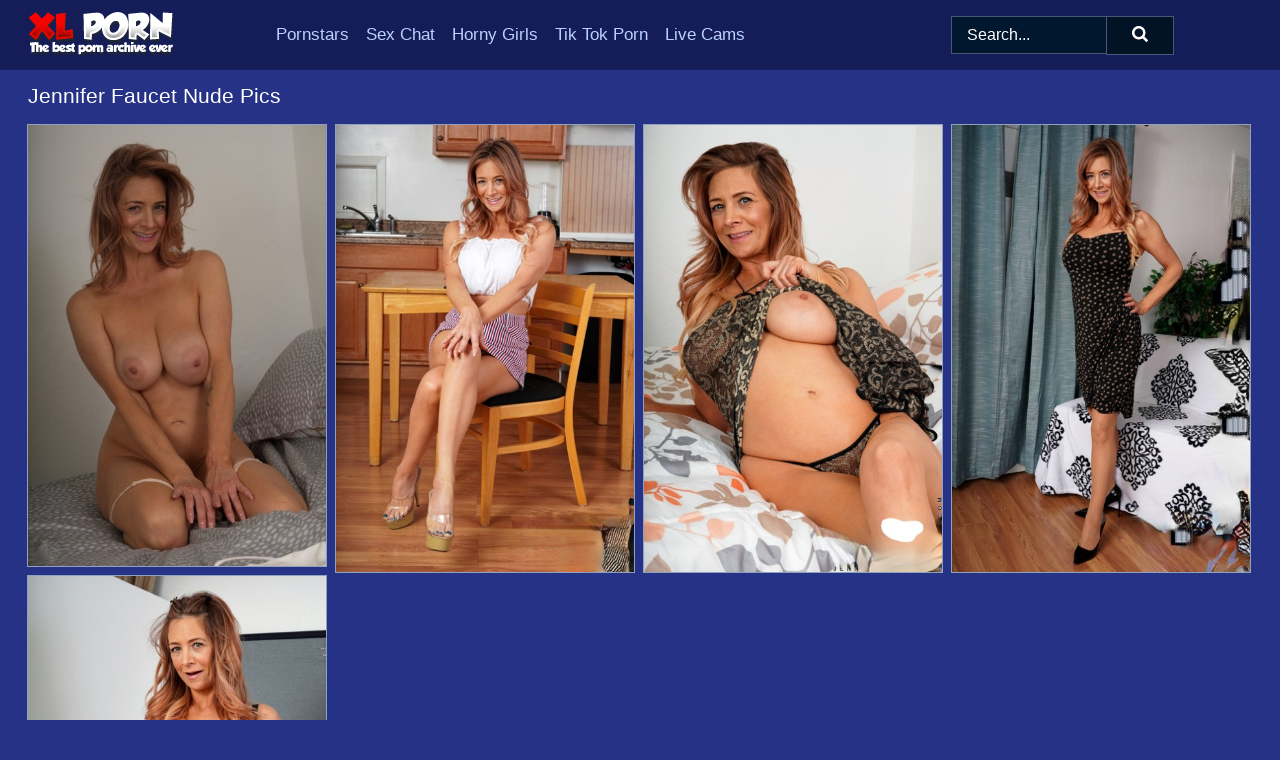

--- FILE ---
content_type: text/html; charset=UTF-8
request_url: https://xl-porn.com/pornstars/jennifer-faucet/
body_size: 5983
content:
<!doctype html><html lang="en"><head><title>Jennifer Faucet Nude Porn Pics - XLPorn.com</title> <meta name="description" content="Tap here for the most alluring Jennifer Faucet nude pics at XL-Porn.com! We offer a broad spectrum of FREE Jennifer Faucet porn images, freshly updated each day.">  <meta charset="utf-8"><meta http-equiv="x-ua-compatible" content="ie=edge"><meta name="viewport" content="width=device-width, initial-scale=1"><meta name="rating" content="RTA-5042-1996-1400-1577-RTA"><meta name="referrer" content="origin"><meta name="robots" content="index, follow"><meta name="document-state" content="dynamic"><meta name="revisit-after" content="1 day"><link rel="icon" type="image/png" href="https://xl-porn.com/favicon.png"><link rel="apple-touch-icon" href="https://xl-porn.com/favicon.png"><link rel="manifest" href="https://xl-porn.com/site.webmanifest"><link rel="canonical" href="https://xl-porn.com/pornstars/jennifer-faucet/"><link rel="preconnect" href="https://cdni.xl-porn.com/"><link rel="dns-prefetch" href="https://xl-porn.com/"><link rel="dns-prefetch" href="https://cdni.xl-porn.com/"> <link rel="preload" href="https://cdni.xl-porn.com/460/1/317/60056093/60056093_015_3e29.jpg" as="image"> <link rel="preload" as="style" href="https://xl-porn.com/odila/maribel.css?v=1765381554"><link rel="stylesheet" href="https://xl-porn.com/odila/maribel.css?v=1765381554"><link rel="stylesheet" href="https://xl-porn.com/css/flag-icons.min.css"><base target="_blank"/></head><body><style>h1,h3,.listing-letter{font-size:21px;font-weight:400;white-space:nowrap;overflow:hidden;text-overflow:ellipsis}h1,h3{color:#FFFFFF}.breadcrumbs,.breadcrumbs-2{font-size:21px;font-weight:400;margin-block-end:.77em;white-space:nowrap;overflow:hidden;text-overflow:ellipsis}.breadcrumbs a{font-size:21px}.breadcrumbs span,.breadcrumbs h1,.breadcrumbs h2,.breadcrumbs-2 span,.breadcrumbs-2 h1,.breadcrumbs-2 h2{display:inline;font-size:21px}.breadcrumbs span svg,.breadcrumbs-2 span svg,.underline div svg,.Underline div svg{height:18px;width:18px;margin-right:6px;margin-bottom:-2px;fill:#FFFFFF;opacity:.5}.breadcrumbs h1,.breadcrumbs h2{font-weight:400}.breadcrumbs-d{padding:0 4px}.breadcrumbs-2 h1{font-size:21px;font-weight:400}.content-info{margin-bottom:7px!important;overflow-x:auto;white-space:nowrap;position:relative;display:inline-flex}.content-info::-webkit-scrollbar,.content-categories::-webkit-scrollbar{display:none}.content-info:after{right:-1px;background-image:-o-linear-gradient(90deg,#26328600,#263286 15px,#263286);background-image:linear-gradient(90deg,#26328600,#263286 15px,#263286);content:'';display:block;position:absolute;top:0;bottom:0;width:25px;z-index:1;pointer-events:none}.content-categories{overflow-x:auto;white-space:nowrap;position:relative;padding-right:25px;width:100%;display:inline-flex}.content-categories a{margin:0 5px 5px 0;padding:0 8px;line-height:1.25em;border:1px solid #91A0BD;background-color:#151d58;text-transform:capitalize;border-radius:2px;font-size:16px;height:30px;box-sizing:border-box;overflow:hidden;display:inline-flex;align-items:center;min-width:fit-content}.content-categories a:hover{border-color:#FFFFFF}.wrapper{margin:0 auto;position:relative}.header-wrapper{width:100%;background-color:#151d58;z-index:500;}.header-top a{font-size:13px;color:#FFFFFF;line-height:2em;margin-right:10px}.header-top a:hover{color:#BBD2FF}.header{line-height:70px;font-size:0}.header-title{margin-top:14px;position:relative}.header-nav{display:inline-block;line-height:1.25em;position:relative;vertical-align:middle;font-size:19px}.header-nav a{display:inline-block;color:#BBD2FF;padding:0 1.3em 0 0;position:relative;font-weight:400}.header-nav a:hover{color:#FFFFFF}.header-nav label{cursor:pointer;position:absolute;top:-3.7em;right:0}.header-nav span,.menu-item img,.mobile-search{transition:opacity .15s ease-in-out}.mob-menu{border-top:1px solid #465778;border-bottom:1px solid #465778;min-height:40px}.mob-menu ul li{text-align:center;width:33%;line-height:40px;height:40px;display:inline-block;font-size:0;float:left}.mob-menu-border{position:absolute;border-right:1px solid #465778;right:0;height:100%}.mob-menu ul li a{font-size:16px;position:relative;width:100%;height:100%;display:block;color:#BBD2FF}.mob-menu ul li a:hover{color:#FFFFFF}.mob-menu ul li img{width:16px;height:16px;opacity:.25;margin-bottom:-3px;margin-right:6px}.menu-item img{width:16px;height:16px;opacity:.25;margin-bottom:-3px;margin-right:6px}.menu-item:hover img{opacity:1}.header-submenu{background-color:#151d58;border-bottom:1px solid #91A0BD;line-height:34px;text-align:center}.header-submenu a{color:#BBD2FF}.header-submenu a:hover{color:#FFFFFF}.header-logo{width:248px;display:inline-block;line-height:1.25em;position:relative;vertical-align:middle}.header-search{display:inline-block;line-height:1.25em;position:relative;vertical-align:middle;text-align:right}.header-search input{color:#FFFFFF;font-size:16px;line-height:16px;padding:9px 15px;background-color:#01172E;border:1px solid #465778;box-sizing:border-box}.header-search input:focus{background-color:#011325}.clear:before,.clear:after{content:"";display:block;line-height:0}.clear:after{clear:both}#open,.mobile-menu,.search__result--hidden{display:none}.mobile-search svg,.mobile-menu svg{width:23px;height:23px;fill:#FFFFFF}.mobile-search{display:none;cursor:pointer;position:relative;width:23px;height:23px;background-size:cover;opacity:.7;float:right;top:19px;right:38px}.mobile-search:hover{opacity:.3}.search-button{position:absolute;top:0;right:0;background-color:#011325;border:1px solid #465778;box-sizing:border-box;padding:0 25px;cursor:pointer;height:39px}.search-button:hover{background-color:#01101D}.search-button span{height:100%}.search-button svg{width:16px;height:16px;fill:#FFFFFF;padding-top:50%;margin-top:1px}.search-label{background-size:cover;position:absolute;left:11px;top:10px;width:16px;height:16px;opacity:0.30}.search-label svg{width:16px;height:16px;fill:#FFFFFF}#search-form{position:relative}.search__result{display:block;border-bottom:1px solid #465778;width:372px;position:absolute;z-index:999999;right:0;margin-top:0;padding:0;background-color:#011325;border-left:1px solid #465778;border-right:1px solid #465778}.search__result a{display:block;font-size:16px;line-height:36px;padding:0 5px 0 15px;color:#BBD2FF}.search__result li span{padding-left:15px;color:#FFFFFF;opacity:.4}.no-bg-hover{background-color:#011325!important}.no-bg-hover:hover{background-color:#011325!important}.search__result li a span{color:#FFFFFF;padding:0;opacity:1}.search__result li{width:100%;height:36px;margin:0;color:#BBD2FF;font-size:16px;line-height:36px;text-align:left;overflow:hidden}.search__result li:hover{background-color:#01101D}.search__result li:hover a{color:#FFFFFF}.underline{border-bottom:1px solid #91A0BD;margin-bottom:8px!important}.underline div{font-size:21px;margin-block-end:1em;margin-block-start:1em;font-weight:400}@media screen and (min-width:240px) and (max-width:317px){.wrapper{width:220px}.search__result{width:218px}}@media screen and (min-width:318px) and (max-width:359px){.wrapper{width:300px}.search__result{width:298px}}@media screen and (min-width:360px) and (max-width:374px){.wrapper{width:342px}.search__result{width:340px}}@media screen and (min-width:375px) and (max-width:533px){.wrapper{width:357px}.search__result{width:355px}}@media screen and (min-width:534px) and (max-width:567px){.wrapper{width:512px}.search__result{width:510px}}@media screen and (min-width:568px) and (max-width:625px){.wrapper{width:548px}.search__result{width:546px}}@media screen and (min-width:626px) and (max-width:666px){.wrapper{width:608px}.search__result{width:606px}}@media screen and (min-width:667px) and (max-width:719px){.wrapper{width:644px}.search__result{width:642px}}@media screen and (min-width:720px) and (max-width:767px){.wrapper{width:698px}.search__result{width:696px}}@media screen and (min-width:768px) and (max-width:799px){.wrapper{width:745px}.search__result{width:743px}}@media screen and (min-width:800px) and (max-width:899px){.wrapper{width:781px}.search__result{width:779px}}@media screen and (min-width:900px) and (max-width:933px){.wrapper{width:880px}.search__result{width:878px}}@media screen and (min-width:934px) and (max-width:1023px){.wrapper{width:916px}.search__result{width:914px}}@media screen and (min-width:1024px) and (max-width:1241px){.wrapper{width:1006px}.search__result{width:1004px}.header-search,.header-search input{width:300px}}@media screen and (min-width:1242px) and (max-width:1359px){.wrapper{width:1224px}.search__result{width:298px}.header-nav{width:675px;font-size:17px}.header-nav a{padding:0 1em 0 0}}@media screen and (min-width:1360px) and (max-width:1439px){.wrapper{width:1332px}.search__result{width:325px}.header-logo{width:268px}.header-nav{width:736px;font-size:17px}.header-search,.header-search input{width:327px}}@media screen and (min-width:1440px) and (max-width:1504px){.wrapper{width:1412px}.search__result{width:421px}.header-logo{width:285px}.header-nav{width:703px;font-size:17px}.header-search,.header-search input{width:423px}}@media screen and (min-width:1505px) and (max-width:1549px){.wrapper{width:1487px}.search__result{width:486px}.header-nav{width:751px}.header-search,.header-search input{width:488px}}@media screen and (min-width:1550px) and (max-width:1599px){.wrapper{width:1532px}.search__result{width:486px}.header-nav{width:796px}.header-search,.header-search input{width:488px}}@media screen and (min-width:1600px) and (max-width:1867px){.wrapper{width:1570px}.search__result{width:514px}.header-logo{width:225px}.header-nav{width:829px}.header-search,.header-search input{width:516px}}@media screen and (min-width:1868px){.wrapper{width:1840px}.search__result{width:606px}.header-nav{width:984px}.header-search,.header-search input{width:608px}}@media screen and (max-width:1279px){.header-wrapper{position:relative}.header{line-height:1.25em;padding:5px 0 0 0}.header-logo{width:100%;height:50px}.header-logo img{margin-top:12px}.header-nav{width:100%;font-size:19px}.header-nav span{position:relative;width:23px;height:23px;background-size:cover;opacity:.7;top:19px}input[type=checkbox]:checked+.header-menu{height:auto}.header-menu{height:0;margin-bottom:10px;margin-top:5px;overflow:hidden;transition:height .15s ease}.header-menu a{padding:0;display:block;border-top:solid 1px #465778;line-height:45px}.header-search{display:none}.header-search{height:50px}.header-search,.header-search input{width:100%}.mobile-menu{display:block;margin-top:20px}.mobile-search{display:block}}@media screen and (min-width:1280px){.header-nav a{display:table-cell;height:70px;vertical-align:middle}.mob-menu{display:none}.nav-primary li{display:table-cell;height:70px;vertical-align:middle}}@media screen and (min-width:320px) and (max-width:767px){#search-form{height:40px}}</style><header class="header-wrapper"><div class="wrapper"><div class="header"><div class="header-logo"><a href="https://xl-porn.com/" title="Free Porn Pics" target="_self"><img src="https://xl-porn.com/img/logo.png" alt="Free Porn Pics" width="146" height="46"></a><span class="mobile-search"><svg version="1.0" xmlns="https://www.w3.org/2000/svg" xmlns:xlink="https://www.w3.org/1999/xlink" x="0px" y="0px" viewBox="0 0 512 512" xml:space="preserve"><path d="M506.2,449.2L400.3,343.3c-3.9-3.9-3.9-7.8-2-11.8c21.6-33.3,33.3-72.6,33.3-115.7C431.7,96.1,335.6,0,215.9,0 S0.1,96.1,0.1,215.8s96.1,215.8,215.8,215.8c43.2,0,82.4-11.8,115.7-33.3c3.9-2,9.8-2,11.8,2l105.9,105.9c7.8,7.8,19.6,7.8,27.5,0 l27.5-27.5C514.1,468.8,514.1,457.1,506.2,449.2z M217.9,353.1c-76.5,0-137.3-60.8-137.3-137.3S141.4,78.5,217.9,78.5 s137.3,60.8,137.3,137.3S294.4,353.1,217.9,353.1L217.9,353.1z"/></svg></span></div><div class="header-nav"><label for="open"><span class="mobile-menu"><svg version="1.0" xmlns="https://www.w3.org/2000/svg" xmlns:xlink="https://www.w3.org/1999/xlink" x="0px" y="0px" viewBox="0 0 512 512" xml:space="preserve"><g><path d="M512,64c0-12.8-8.5-21.3-21.3-21.3H21.3C8.5,42.7,0,51.2,0,64v42.7C0,119.5,8.5,128,21.3,128h469.3 c12.8,0,21.3-8.5,21.3-21.3V64z"/><path d="M512,234.7c0-12.8-8.5-21.3-21.3-21.3H21.3C8.5,213.3,0,221.9,0,234.7v42.7c0,12.8,8.5,21.3,21.3,21.3h469.3 c12.8,0,21.3-8.5,21.3-21.3V234.7z"/><path d="M512,405.3c0-12.8-8.5-21.3-21.3-21.3H21.3C8.5,384,0,392.5,0,405.3V448c0,12.8,8.5,21.3,21.3,21.3h469.3 c12.8,0,21.3-8.5,21.3-21.3V405.3z"/></g></svg></span></label><input type="checkbox" name="menu-checkbox" id="open"><nav class="header-menu"><ul class="nav-primary"><li><a href="https://xl-porn.com/pornstars/" title="Pornstars" target="_self" class="menu-item">Pornstars</a></li><li><a href="https://xl-porn.com/sex-chat/" title="Sex Chat" target="_self" class="menu-item">Sex Chat</a></li><li><a href="https://xl-porn.com/to/horny-girls/" title="Horny Girls" target="_blank" class="menu-item" id="menutab1">Horny Girls</a></li><li><a href="https://xl-porn.com/to/jerk-n-cum/" title="Tik Tok Porn" target="_blank" class="menu-item" id="menutab2">Tik Tok Porn</a></li><li><a href="https://xl-porn.com/to/live-cams/" title="Live Cams" target="_blank" class="menu-item" id="menutab3"></a></li><script>
                          var userLang = navigator.language || navigator.userLanguage;
                          var link = document.getElementById("menutab3");
                          if (userLang.toLowerCase().startsWith("de")) {
                            if (link) {
                              link.textContent = "Amateur Cams";
                            }
                          } else {
                            link.textContent = "Live Cams";
                          }
                        </script></ul></nav></div><div class="header-search"><form action="/search/" id="search-form" target="_self"><input placeholder="Search..." id="search" class="search-input"><ul id="search-results" class="search__result--hidden"></ul><a href="/search/" aria-label="Search" class="search-button" title="" target="_self"><span><svg version="1.0" xmlns="https://www.w3.org/2000/svg" xmlns:xlink="https://www.w3.org/1999/xlink" x="0px" y="0px" viewBox="0 0 512 512" xml:space="preserve"><path d="M506.2,449.2L400.3,343.3c-3.9-3.9-3.9-7.8-2-11.8c21.6-33.3,33.3-72.6,33.3-115.7C431.7,96.1,335.6,0,215.9,0 S0.1,96.1,0.1,215.8s96.1,215.8,215.8,215.8c43.2,0,82.4-11.8,115.7-33.3c3.9-2,9.8-2,11.8,2l105.9,105.9c7.8,7.8,19.6,7.8,27.5,0 l27.5-27.5C514.1,468.8,514.1,457.1,506.2,449.2z M217.9,353.1c-76.5,0-137.3-60.8-137.3-137.3S141.4,78.5,217.9,78.5 s137.3,60.8,137.3,137.3S294.4,353.1,217.9,353.1L217.9,353.1z"/></svg></span></a></form></div></div></div><div class="mob-menu clear"><ul></ul></div></header><!-- <div class="mob1"></div> --><div class="wrapper header-title"><noscript><div style="background-color: #E34449; color: #FFFFFF; text-align: center; font-size: 16px; line-height: 22px; display: block; padding: 10px; border-radius: 3px;">JavaScript is required for this website. Please turn it on in your browser and reload the page.</div></noscript><div class="breadcrumbs" style="margin-bottom: 7px !important;"><h1>Jennifer Faucet Nude Pics</h1></div><div class="wrapper content-info"><div class="content-categories"></div></div><script>
        var relatedElement = document.querySelector(".content-categories");
        if (relatedElement.innerHTML === "") {
            relatedElement.parentNode.style.display = "none";
            var breadcrumbsElement = document.querySelector(".breadcrumbs");
            breadcrumbsElement.style.removeProperty("margin-bottom");
        }
    </script><div class="related-tags"></div></div><div class="wrapper"><div class="m-content clear"><ul class="container clear" id="container"><script>
                var container = document.querySelector('#container');
                container.style.opacity = '0';
                // container.style.height = '0';
            </script> <li><a href='https://xl-porn.com/pics/sexy-milf-bares-her-great-tits-as-she-strips-to-high-heeled-shoes-60056093/' title='Sexy MILF bares her great tits as she strips to high heeled shoes 60056093' target="_blank"><img src='[data-uri]' data-src='https://cdni.xl-porn.com/460/1/317/60056093/60056093_015_3e29.jpg' alt='Sexy MILF bares her great tits as she strips to high heeled shoes 60056093' width='300' height='444'></a></li><li><a href='https://xl-porn.com/pics/aged-lady-jennifer-faucet-spreads-her-legs-wide-open-during-her-first-nude-gig-94744104/' title='Aged lady Jennifer Faucet spreads her legs wide open during her first nude gig 94744104' target="_blank"><img src='[data-uri]' data-src='https://cdni.xl-porn.com/460/1/342/94744104/94744104_001_3df8.jpg' alt='Aged lady Jennifer Faucet spreads her legs wide open during her first nude gig 94744104' width='300' height='450'></a></li><li><a href='https://xl-porn.com/pics/older-redhead-jennifer-faucet-uncovers-her-big-boobs-during-her-debut-shoot-21750652/' title='Older redhead Jennifer Faucet uncovers her big boobs during her debut shoot 21750652' target="_blank"><img src='[data-uri]' data-src='https://cdni.xl-porn.com/460/1/342/21750652/21750652_005_8a5e.jpg' alt='Older redhead Jennifer Faucet uncovers her big boobs during her debut shoot 21750652' width='300' height='450'></a></li><li><a href='https://xl-porn.com/pics/older-redhead-jennifer-faucet-spreads-her-labia-lips-after-pulling-down-hose-92833541/' title='Older redhead Jennifer Faucet spreads her labia lips after pulling down hose 92833541' target="_blank"><img src='[data-uri]' data-src='https://cdni.xl-porn.com/460/1/342/92833541/92833541_001_4957.jpg' alt='Older redhead Jennifer Faucet spreads her labia lips after pulling down hose 92833541' width='300' height='450'></a></li><li><a href='https://xl-porn.com/pics/older-secretary-jennifer-faucet-shows-her-landing-strip-pussy-on-a-deck-chair-79692886/' title='Older secretary Jennifer Faucet shows her landing strip pussy on a deck chair 79692886' target="_blank"><img src='[data-uri]' data-src='https://cdni.xl-porn.com/460/1/342/79692886/79692886_008_448c.jpg' alt='Older secretary Jennifer Faucet shows her landing strip pussy on a deck chair 79692886' width='300' height='450'></a></li> </ul></div><div class="preloader" id="preloader"><script>
            document.querySelector('#preloader').style.display = 'block';
        </script><img src="/img/spinner.svg" alt="Loading" width="70" height="70"></div></div>  <div class="wrapper underline"><div>Trending Pornstars</div></div><div class="wrapper"><div class="az-listing model-listing"><ul><li><a href="https://xl-porn.com/pornstars/adria-rae/" target="_self" title="Adria Rae">Adria Rae</a></li><li><a href="https://xl-porn.com/pornstars/aimee-rox/" target="_self" title="Aimee Rox">Aimee Rox</a></li><li><a href="https://xl-porn.com/pornstars/aletta-ocean/" target="_self" title="Aletta Ocean">Aletta Ocean</a></li><li><a href="https://xl-porn.com/pornstars/alexis-adams/" target="_self" title="Alexis Adams">Alexis Adams</a></li><li><a href="https://xl-porn.com/pornstars/alexis-crystal/" target="_self" title="Alexis Crystal">Alexis Crystal</a></li><li><a href="https://xl-porn.com/pornstars/alina-lopez/" target="_self" title="Alina Lopez">Alina Lopez</a></li><li><a href="https://xl-porn.com/pornstars/allison-wyte/" target="_self" title="Allison Wyte">Allison Wyte</a></li><li><a href="https://xl-porn.com/pornstars/alura-jenson/" target="_self" title="Alura Jenson">Alura Jenson</a></li><li><a href="https://xl-porn.com/pornstars/antonia-sainz/" target="_self" title="Antonia Sainz">Antonia Sainz</a></li><li><a href="https://xl-porn.com/pornstars/brandi-love/" target="_self" title="Brandi Love">Brandi Love</a></li><li><a href="https://xl-porn.com/pornstars/britney-amber/" target="_self" title="Britney Amber">Britney Amber</a></li><li><a href="https://xl-porn.com/pornstars/brooke-lee-adams/" target="_self" title="Brooke Lee Adams">Brooke Lee Adams</a></li><li><a href="https://xl-porn.com/pornstars/busty-bliss/" target="_self" title="Busty Bliss">Busty Bliss</a></li><li><a href="https://xl-porn.com/pornstars/charlotte-stokely/" target="_self" title="Charlotte Stokely">Charlotte Stokely</a></li><li><a href="https://xl-porn.com/pornstars/chloe-cherry/" target="_self" title="Chloe Cherry">Chloe Cherry</a></li><li><a href="https://xl-porn.com/pornstars/chloe-vevrier/" target="_self" title="Chloe Vevrier">Chloe Vevrier</a></li><li><a href="https://xl-porn.com/pornstars/coco-lovelock/" target="_self" title="Coco Lovelock">Coco Lovelock</a></li><li><a href="https://xl-porn.com/pornstars/dani-jensen/" target="_self" title="Dani Jensen">Dani Jensen</a></li><li><a href="https://xl-porn.com/pornstars/dee-delmar/" target="_self" title="Dee Delmar">Dee Delmar</a></li><li><a href="https://xl-porn.com/pornstars/dee-siren/" target="_self" title="Dee Siren">Dee Siren</a></li><li><a href="https://xl-porn.com/pornstars/ella-knox/" target="_self" title="Ella Knox">Ella Knox</a></li><li><a href="https://xl-porn.com/pornstars/emma-starletto/" target="_self" title="Emma Starletto">Emma Starletto</a></li><li><a href="https://xl-porn.com/pornstars/hitomi-tanaka/" target="_self" title="Hitomi Tanaka">Hitomi Tanaka</a></li><li><a href="https://xl-porn.com/pornstars/india-summer/" target="_self" title="India Summer">India Summer</a></li><li><a href="https://xl-porn.com/pornstars/ivy-lebelle/" target="_self" title="Ivy Lebelle">Ivy Lebelle</a></li><li><a href="https://xl-porn.com/pornstars/jane-wilde/" target="_self" title="Jane Wilde">Jane Wilde</a></li><li><a href="https://xl-porn.com/pornstars/janet-mason/" target="_self" title="Janet Mason">Janet Mason</a></li><li><a href="https://xl-porn.com/pornstars/jaye-rose/" target="_self" title="Jaye Rose">Jaye Rose</a></li><li><a href="https://xl-porn.com/pornstars/jenna-ivory/" target="_self" title="Jenna Ivory">Jenna Ivory</a></li><li><a href="https://xl-porn.com/pornstars/jessica-jaymes/" target="_self" title="Jessica Jaymes">Jessica Jaymes</a></li><li><a href="https://xl-porn.com/pornstars/jessica-ryan/" target="_self" title="Jessica Ryan">Jessica Ryan</a></li><li><a href="https://xl-porn.com/pornstars/kayley-gunner/" target="_self" title="Kayley Gunner">Kayley Gunner</a></li><li><a href="https://xl-porn.com/pornstars/krissy-lynn/" target="_self" title="Krissy Lynn">Krissy Lynn</a></li><li><a href="https://xl-porn.com/pornstars/kristen-scott/" target="_self" title="Kristen Scott">Kristen Scott</a></li><li><a href="https://xl-porn.com/pornstars/kylie-quinn/" target="_self" title="Kylie Quinn">Kylie Quinn</a></li><li><a href="https://xl-porn.com/pornstars/laney-grey/" target="_self" title="Laney Grey">Laney Grey</a></li><li><a href="https://xl-porn.com/pornstars/leah-lexington/" target="_self" title="Leah Lexington">Leah Lexington</a></li><li><a href="https://xl-porn.com/pornstars/lexi-lore/" target="_self" title="Lexi Lore">Lexi Lore</a></li><li><a href="https://xl-porn.com/pornstars/lisa-ann/" target="_self" title="Lisa Ann">Lisa Ann</a></li><li><a href="https://xl-porn.com/pornstars/louisa-lu/" target="_self" title="Louisa Lu">Louisa Lu</a></li><li><a href="https://xl-porn.com/pornstars/madison-breeze/" target="_self" title="Madison Breeze">Madison Breeze</a></li><li><a href="https://xl-porn.com/pornstars/melissa-moore/" target="_self" title="Melissa Moore">Melissa Moore</a></li><li><a href="https://xl-porn.com/pornstars/mellanie-monroe/" target="_self" title="Mellanie Monroe">Mellanie Monroe</a></li><li><a href="https://xl-porn.com/pornstars/mick-blue/" target="_self" title="Mick Blue">Mick Blue</a></li><li><a href="https://xl-porn.com/pornstars/monique-symone/" target="_self" title="Monique Symone">Monique Symone</a></li><li><a href="https://xl-porn.com/pornstars/natalie-austin/" target="_self" title="Natalie Austin">Natalie Austin</a></li><li><a href="https://xl-porn.com/pornstars/noelle-easton/" target="_self" title="Noelle Easton">Noelle Easton</a></li><li><a href="https://xl-porn.com/pornstars/penny-pax/" target="_self" title="Penny Pax">Penny Pax</a></li><li><a href="https://xl-porn.com/pornstars/remy-lacroix/" target="_self" title="Remy Lacroix">Remy Lacroix</a></li><li><a href="https://xl-porn.com/pornstars/roxy-raye/" target="_self" title="Roxy Raye">Roxy Raye</a></li><li><a href="https://xl-porn.com/pornstars/sarah-jane/" target="_self" title="Sarah Jane">Sarah Jane</a></li><li><a href="https://xl-porn.com/pornstars/sarah-nicola-randall/" target="_self" title="Sarah Nicola Randall">Sarah Nicola Randall</a></li><li><a href="https://xl-porn.com/pornstars/september-carrino/" target="_self" title="September Carrino">September Carrino</a></li><li><a href="https://xl-porn.com/pornstars/sophia-smith/" target="_self" title="Sophia Smith">Sophia Smith</a></li><li><a href="https://xl-porn.com/pornstars/sunny-lane/" target="_self" title="Sunny Lane">Sunny Lane</a></li><li><a href="https://xl-porn.com/pornstars/syren-de-mer/" target="_self" title="Syren De Mer">Syren De Mer</a></li><li><a href="https://xl-porn.com/pornstars/taylor-sands/" target="_self" title="Taylor Sands">Taylor Sands</a></li><li><a href="https://xl-porn.com/pornstars/veronica-snow/" target="_self" title="Veronica Snow">Veronica Snow</a></li><li><a href="https://xl-porn.com/pornstars/vina-sky/" target="_self" title="Vina Sky">Vina Sky</a></li><li><a href="https://xl-porn.com/pornstars/virgo-peridot/" target="_self" title="Virgo Peridot">Virgo Peridot</a></li></ul></div><div class="sponsor-button"><a href="https://xl-porn.com/pornstars/" title="View More Pornstars" target="_self">View More Pornstars</a></div></div><style>.footer-wrapper{background-color:#151d58;width:100%;}.footer-menu{padding:10px 0 30px 0}.footer-menu li{display:block;float:left;width:25%}.footer-column,.footer-column li{width:100%;line-height:30px}.footer-column a{color:#BBD2FF}.footer-column a:hover{color:#gr-footer-link-color-hover#}.footer-title{font-size:19px;margin-block-start:1em;margin-block-end:1em;font-weight:500}.footer-copyright{line-height:40px;padding-bottom:10px;width:100%;font-size:14px}@media screen and (min-width:240px) and (max-width:767px){.footer-menu li{width:100%}}@media screen and (max-width:1279px){.footer{line-height:1.25em}}</style><footer class="footer-wrapper"><div class="wrapper"><div class="footer"><ul class="footer-menu clear underline"><li><ul class="footer-column"><li class="footer-title">Legal</li><li><a href="https://xl-porn.com/cookie-policy.shtml" title="Cookie Policy" target="_self">Cookie Policy</a></li><li><a href="https://xl-porn.com/dmca.shtml" title="DMCA" target="_self">DMCA</a></li><li><a href="https://xl-porn.com/terms.shtml" title="Terms" target="_self">Terms</a></li><li><a href="https://xl-porn.com/privacy-policy.shtml" title="Privacy Policy" target="_self">Privacy Policy</a></li></ul></li><li><ul class="footer-column"><li class="footer-title">Support & Information</li><li><a href="https://xl-porn.com/contact/" title="Contact" target="_self">Contact</a></li><li><a href="https://xl-porn.com/contact/#feedback" title="Feedback" target="_self">Feedback</a></li><li><a href="https://xl-porn.com/contact/#advertising" title="Advertising" target="_self">Advertising</a></li></ul></li><li><ul class="footer-column"><li class="footer-title">We recommend</li></ul></li><li><ul class="footer-column"><li class="footer-title">Partners</li></ul></li></ul><div class="footer-copyright">Copyright 2024, XLPorn.com | <a href="https://xl-porn.com/2257.shtml" title="18 U.S.C. 2257 Record-Keeping Requirements Compliance Statement" target="_self">18 U.S.C. 2257 Record-Keeping Requirements Compliance Statement</a></div></div></div></footer><script src="/ad.min.js" defer></script><script src="/atgtessie/tessie.js" defer></script><div class="back-to-top"></div><script src="/js/app.js?v=1765381554" defer></script></body></html>

--- FILE ---
content_type: application/javascript; charset=utf-8
request_url: https://xl-porn.com/ad.min.js
body_size: -125
content:
var el=document.createElement("div");el.style.display="none";el.setAttribute("id","rosabel-ad");var body=document.body;body.appendChild(el);